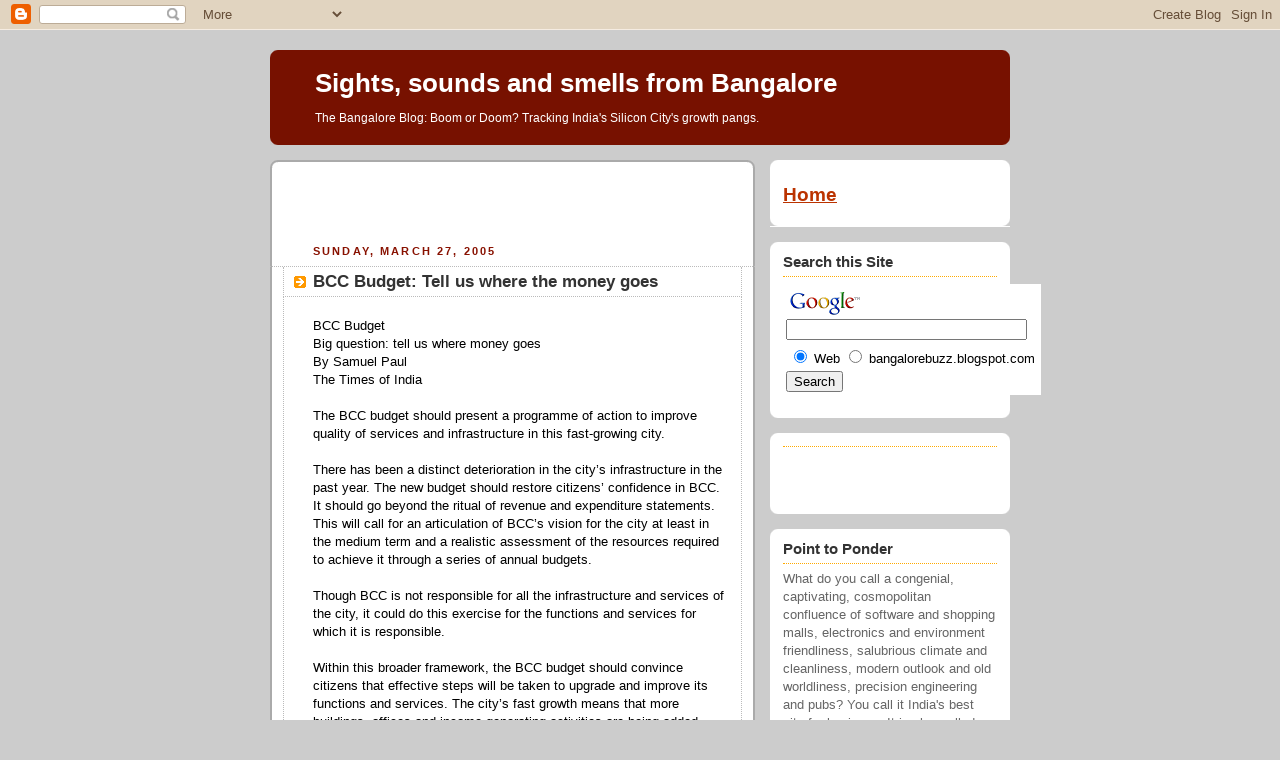

--- FILE ---
content_type: text/html; charset=UTF-8
request_url: https://bangalorebuzz.blogspot.com/2005/03/bcc-budget-tell-us-where-money-goes.html
body_size: 11337
content:
<!DOCTYPE html PUBLIC "-//W3C//DTD XHTML 1.0 Strict//EN" "http://www.w3.org/TR/xhtml1/DTD/xhtml1-strict.dtd">



<html xmlns="http://www.w3.org/1999/xhtml" xml:lang="en" lang="en">

<head>
  <title>Sights, sounds and smells from Bangalore: BCC Budget: Tell us where the money goes</title>

  <script type="text/javascript">(function() { (function(){function b(g){this.t={};this.tick=function(h,m,f){var n=f!=void 0?f:(new Date).getTime();this.t[h]=[n,m];if(f==void 0)try{window.console.timeStamp("CSI/"+h)}catch(q){}};this.getStartTickTime=function(){return this.t.start[0]};this.tick("start",null,g)}var a;if(window.performance)var e=(a=window.performance.timing)&&a.responseStart;var p=e>0?new b(e):new b;window.jstiming={Timer:b,load:p};if(a){var c=a.navigationStart;c>0&&e>=c&&(window.jstiming.srt=e-c)}if(a){var d=window.jstiming.load;
c>0&&e>=c&&(d.tick("_wtsrt",void 0,c),d.tick("wtsrt_","_wtsrt",e),d.tick("tbsd_","wtsrt_"))}try{a=null,window.chrome&&window.chrome.csi&&(a=Math.floor(window.chrome.csi().pageT),d&&c>0&&(d.tick("_tbnd",void 0,window.chrome.csi().startE),d.tick("tbnd_","_tbnd",c))),a==null&&window.gtbExternal&&(a=window.gtbExternal.pageT()),a==null&&window.external&&(a=window.external.pageT,d&&c>0&&(d.tick("_tbnd",void 0,window.external.startE),d.tick("tbnd_","_tbnd",c))),a&&(window.jstiming.pt=a)}catch(g){}})();window.tickAboveFold=function(b){var a=0;if(b.offsetParent){do a+=b.offsetTop;while(b=b.offsetParent)}b=a;b<=750&&window.jstiming.load.tick("aft")};var k=!1;function l(){k||(k=!0,window.jstiming.load.tick("firstScrollTime"))}window.addEventListener?window.addEventListener("scroll",l,!1):window.attachEvent("onscroll",l);
 })();</script><script type="text/javascript">function a(){var b=window.location.href,c=b.split("?");switch(c.length){case 1:return b+"?m=1";case 2:return c[1].search("(^|&)m=")>=0?null:b+"&m=1";default:return null}}var d=navigator.userAgent;if(d.indexOf("Mobile")!=-1&&d.indexOf("WebKit")!=-1&&d.indexOf("iPad")==-1||d.indexOf("Opera Mini")!=-1||d.indexOf("IEMobile")!=-1){var e=a();e&&window.location.replace(e)};
</script><meta http-equiv="Content-Type" content="text/html; charset=UTF-8" />
<meta name="generator" content="Blogger" />
<link rel="icon" type="image/vnd.microsoft.icon" href="https://www.blogger.com/favicon.ico"/>
<link rel="alternate" type="application/atom+xml" title="Sights, sounds and smells from Bangalore - Atom" href="https://bangalorebuzz.blogspot.com/feeds/posts/default" />
<link rel="alternate" type="application/rss+xml" title="Sights, sounds and smells from Bangalore - RSS" href="https://bangalorebuzz.blogspot.com/feeds/posts/default?alt=rss" />
<link rel="service.post" type="application/atom+xml" title="Sights, sounds and smells from Bangalore - Atom" href="https://www.blogger.com/feeds/6798880/posts/default" />
<link rel="alternate" type="application/atom+xml" title="Sights, sounds and smells from Bangalore - Atom" href="https://bangalorebuzz.blogspot.com/feeds/111190336422620100/comments/default" />
<link rel="stylesheet" type="text/css" href="https://www.blogger.com/static/v1/v-css/1601750677-blog_controls.css"/>
<link rel="stylesheet" type="text/css" href="https://www.blogger.com/dyn-css/authorization.css?targetBlogID=6798880&zx=3e4c3207-def0-4990-a733-11c23e1b003e"/>


  <style type="text/css">
/*
-----------------------------------------------
Blogger Template Style
Name:     Rounders 2
Designer: Douglas Bowman
URL:      www.stopdesign.com
Date:     27 Feb 2004
----------------------------------------------- */


body {
  background:#ccc;
  margin:0;
  padding:20px 10px;
  text-align:center;
  font:x-small/1.5em "Trebuchet MS",Verdana,Arial,Sans-serif;
  color:#333;
  font-size/* */:/**/small;
  font-size: /**/small;
  }


/* Page Structure
----------------------------------------------- */
/* The images which help create rounded corners depend on the 
   following widths and measurements. If you want to change 
   these measurements, the images will also need to change.
   */
#content {
  width:740px;
  margin:0 auto;
  text-align:left;
  }
#main {
  width:485px;
  float:left;
  background:#fff url("//www.blogblog.com/rounders2/corners_main_bot.gif") no-repeat left bottom;
  margin:15px 0 0;
  padding:0 0 10px;
  color:#000;
  font-size:97%;
  line-height:1.5em;
  }
#main2 {
  float:left;
  width:100%;
  background:url("//www.blogblog.com/rounders2/corners_main_top.gif") no-repeat left top;
  padding:10px 0 0;
  }
#main3 {
  background:url("//www.blogblog.com/rounders2/rails_main.gif") repeat-y;
  padding:0;
  }
#sidebar {
  width:240px;
  float:right;
  margin:15px 0 0;
  font-size:97%;
  line-height:1.5em;
  }


/* Links
----------------------------------------------- */
a:link {
  color:#b30;
  }
a:visited {
  color:#666;
  }
a:hover {
  color:#c63;
  }
a img {
  border-width:0;
  }


/* Blog Header
----------------------------------------------- */
#header {
  background:#710 url("//www.blogblog.com/rounders2/corners_cap_top.gif") no-repeat left top;
  margin:0 0 0;
  padding:8px 0 0;
  color:#fff;
  }
#header div {
  background:url("//www.blogblog.com/rounders2/corners_cap_bot.gif") no-repeat left bottom;
  padding:0 15px 8px;
  }
#blog-title {
  margin:0;
  padding:10px 30px 5px;
  font-size:200%;
  line-height:1.2em;
  }
#blog-title a {
  text-decoration:none;
  color:#fff;
  }
#description {
  margin:0;
  padding:5px 30px 10px;
  font-size:94%;
  line-height:1.5em;
  }


/* Posts
----------------------------------------------- */
.date-header {
  margin:0 28px 0 43px;
  font-size:85%;
  line-height:2em;
  text-transform:uppercase;
  letter-spacing:.2em;
  color:#810;
  }
.post {
  margin:.3em 0 25px;
  padding:0 13px;
  border:1px dotted #bbb;
  border-width:1px 0;
  }
.post-title {
  margin:0;
  font-size:135%;
  line-height:1.5em;
  background:url("//www.blogblog.com/rounders2/icon_arrow.gif") no-repeat 10px .5em;
  display:block;
  border:1px dotted #bbb;
  border-width:0 1px 1px;
  padding:2px 14px 2px 29px;
  color:#333;
  }
a.title-link, .post-title strong {
  text-decoration:none;
  display:block;
  }
a.title-link:hover {
  background-color:#eee;
  color:#000;
  }
.post-body {
  border:1px dotted #bbb;
  border-width:0 1px 1px;
  border-bottom-color:#fff;
  padding:10px 14px 1px 29px;
  }
html>body .post-body {
  border-bottom-width:0;
  }
.post p {
  margin:0 0 .75em;
  }
p.post-footer {
  background:#eee;
  margin:0;
  padding:2px 14px 2px 29px;
  border:1px dotted #bbb;
  border-width:1px;
  border-bottom:1px solid #eee;
  font-size:100%;
  line-height:1.5em;
  color:#666;
  text-align:right;
  }
html>body p.post-footer {
  border-bottom-color:transparent;
  }
p.post-footer em {
  display:block;
  float:left;
  text-align:left;
  font-style:normal;
  }
a.comment-link {
  /* IE5.0/Win doesn't apply padding to inline elements,
     so we hide these two declarations from it */
  background/* */:/**/url("//www.blogblog.com/rounders2/icon_comment.gif") no-repeat 0 45%;
  padding-left:14px;
  }
html>body a.comment-link {
  /* Respecified, for IE5/Mac's benefit */
  background:url("//www.blogblog.com/rounders2/icon_comment.gif") no-repeat 0 45%;
  padding-left:14px;
  }
.post img {
  margin:0 0 5px 0;
  padding:4px;
  border:1px solid #ccc;
  }
blockquote {
  margin:.75em 0;
  border:1px dotted #ccc;
  border-width:1px 0;
  padding:5px 15px;
  color:#666;
  }
.post blockquote p {
  margin:.5em 0;
  }


/* Comments
----------------------------------------------- */
#comments {
  margin:-25px 13px 0;
  border:1px dotted #ccc;
  border-width:0 1px 1px;
  padding:20px 0 15px 0;
  }
#comments h4 {
  margin:0 0 10px;
  padding:0 14px 2px 29px;
  border-bottom:1px dotted #ccc;
  font-size:120%;
  line-height:1.4em;
  color:#333;
  }
#comments-block {
  margin:0 15px 0 9px;
  }
.comment-data {
  background:url("//www.blogblog.com/rounders2/icon_comment.gif") no-repeat 2px .3em;
  margin:.5em 0;
  padding:0 0 0 20px;
  color:#666;
  }
.comment-poster {
  font-weight:bold;
  }
.comment-body {
  margin:0 0 1.25em;
  padding:0 0 0 20px;
  }
.comment-body p {
  margin:0 0 .5em;
  }
.comment-timestamp {
  margin:0 0 .5em;
  padding:0 0 .75em 20px;
  color:#666;
  }
.comment-timestamp a:link {
  color:#666;
  }
.deleted-comment {
  font-style:italic;
  color:gray;
  }


/* Profile
----------------------------------------------- */
#profile-container {
  background:#999 url("//www.blogblog.com/rounders2/corners_prof_bot.gif") no-repeat left bottom;
  margin:0 0 15px;
  padding:0 0 10px;
  color:#fff;
  }
#profile-container h2 {
  background:url("//www.blogblog.com/rounders2/corners_prof_top.gif") no-repeat left top;
  padding:10px 15px .2em;
  margin:0;
  border-width:0;
  font-size:115%;
  line-height:1.5em;
  color:#fff;
  }
.profile-datablock {
  margin:0 15px .5em;
  border-top:1px dotted #ccc;
  padding-top:8px;
  }
.profile-img {display:inline;}
.profile-img img {
  float:left;
  margin:0 10px 5px 0;
  border:4px solid #ccc;
  }
.profile-data strong {
  display:block;
  }
#profile-container p {
  margin:0 15px .5em;
  }
#profile-container .profile-textblock {
  clear:left;
  }
#profile-container a {
  color:#fff;
  }
.profile-link a {
  background:url("//www.blogblog.com/rounders2/icon_profile.gif") no-repeat 0 .1em;
  padding-left:15px;
  font-weight:bold;
  }
ul.profile-datablock {
  list-style-type:none;
  }


/* Sidebar Boxes
----------------------------------------------- */
.box {
  background:#fff url("//www.blogblog.com/rounders2/corners_side_top.gif") no-repeat left top;
  margin:0 0 15px;
  padding:10px 0 0;
  color:#666;
  }
.box2 {
  background:url("//www.blogblog.com/rounders2/corners_side_bot.gif") no-repeat left bottom;
  padding:0 13px 8px;
  }
.sidebar-title {
  margin:0;
  padding:0 0 .2em;
  border-bottom:1px dotted #fa0;
  font-size:115%;
  line-height:1.5em;
  color:#333;
  }
.box ul {
  margin:.5em 0 1.25em;
  padding:0 0px;
  list-style:none;
  }
.box ul li {
  background:url("//www.blogblog.com/rounders2/icon_arrow_sm.gif") no-repeat 2px .25em;
  margin:0;
  padding:0 0 3px 16px;
  margin-bottom:3px;
  border-bottom:1px dotted #eee;
  line-height:1.4em;
  }
.box p {
  margin:0 0 .6em;
  }


/* Footer
----------------------------------------------- */
#footer {
  clear:both;
  margin:0;
  padding:15px 0 0;
  }
#footer div {
  background:#710 url("//www.blogblog.com/rounders2/corners_cap_top.gif") no-repeat left top;
  padding:8px 0 0;
  color:#fff;
  }
#footer div div {
  background:url("//www.blogblog.com/rounders2/corners_cap_bot.gif") no-repeat left bottom;
  padding:0 15px 8px;
  }
#footer hr {display:none;}
#footer p {margin:0;}
#footer a {color:#fff;} 
  </style>


<meta name='google-adsense-platform-account' content='ca-host-pub-1556223355139109'/>
<meta name='google-adsense-platform-domain' content='blogspot.com'/>

<!-- data-ad-client=ca-pub-0635347492193219 -->
<!-- --><style type="text/css">@import url(//www.blogger.com/static/v1/v-css/navbar/3334278262-classic.css);
div.b-mobile {display:none;}
</style>

</head>



<body><script type="text/javascript">
    function setAttributeOnload(object, attribute, val) {
      if(window.addEventListener) {
        window.addEventListener('load',
          function(){ object[attribute] = val; }, false);
      } else {
        window.attachEvent('onload', function(){ object[attribute] = val; });
      }
    }
  </script>
<div id="navbar-iframe-container"></div>
<script type="text/javascript" src="https://apis.google.com/js/platform.js"></script>
<script type="text/javascript">
      gapi.load("gapi.iframes:gapi.iframes.style.bubble", function() {
        if (gapi.iframes && gapi.iframes.getContext) {
          gapi.iframes.getContext().openChild({
              url: 'https://www.blogger.com/navbar/6798880?origin\x3dhttps://bangalorebuzz.blogspot.com',
              where: document.getElementById("navbar-iframe-container"),
              id: "navbar-iframe"
          });
        }
      });
    </script>



<!-- Begin #content - Centers all content and provides edges for floated columns -->

<div id="content">



<!-- Blog Header -->

<div id="header"><div>

  <h1 id="blog-title">
    <a href="http://bangalorebuzz.blogspot.com/">
	Sights, sounds and smells from Bangalore
	</a>
  </h1>
  <p id="description">The Bangalore Blog: Boom or Doom? Tracking India's Silicon City's growth pangs.</p>

</div></div>





<!-- Begin #main - Contains main-column blog content -->

<div id="main"><div id="main2"><div id="main3">

<div class='adsense' style='text-align:center; padding: 0px 3px 0.5em 3px;'>
<script type="text/javascript"><!--
google_ad_client="pub-0635347492193219";
google_ad_host="pub-1556223355139109";
google_ad_host_channel="00000";
google_ad_width=468;
google_ad_height=60;
google_ad_format="468x60_as";
google_ad_type="text_image";
google_color_border="FFFFFF";
google_color_bg="FFFFFF";
google_color_link="333333";
google_color_url="333333";
google_color_text="881100";
//--></script>
<script type="text/javascript" src="//pagead2.googlesyndication.com/pagead/show_ads.js">
</script>


</div>


    
  <h2 class="date-header">Sunday, March 27, 2005</h2>
  

         <!-- Begin .post -->

  <div class="post"><a name="111190336422620100"></a>

     
	 
    <h3 class="post-title">
	 BCC Budget: Tell us where the money goes
    </h3>
	 
    

    <div class="post-body">

      <p>
      <div style="clear:both;"></div>BCC Budget <br />Big question: tell us where money goes <br />By Samuel Paul <br />The Times of India<br /><br />The BCC budget should present a programme of action to improve quality of services and infrastructure in this fast-growing city. <br /><br />There has been a distinct deterioration in the city’s infrastructure in the past year. The new budget should restore citizens’ confidence in BCC. It should go beyond the ritual of revenue and expenditure statements. This will call for an articulation of BCC’s vision for the city at least in the medium term and a realistic assessment of the resources required to achieve it through a series of annual budgets. <br /><br />Though BCC is not responsible for all the infrastructure and services of the city, it could do this exercise for the functions and services for which it is responsible. <br /><br />Within this broader framework, the BCC budget should convince citizens that effective steps will be taken to upgrade and improve its functions and services. The city’s fast growth means that more buildings, offices and income generating activities are being added each year. BCC’s revenue estimates should reflect this growth. <br /><br />I’d expect the budget to show a significant increase in property tax collection, not through an increase in the tax rate, but by bringing all eligible properties into the tax net and through better enforcement. This applies also to all other taxes, rent and user charges collected by BCC. <br /><br />The budget should provide evidence of the loopholes for tax evasion and corruption of the kind highlighted by the Lok Ayukta’s raid in connection with the hoardings scam. If new user charges such as a fee for garbage collection are proposed, the budget should spell out what citizens can expect by way of the service and its standards. Levy of user charges without a clear statement of what citizens will receive in return is no longer acceptable. <br /><br />On the expenditure side, BCC should spell out how it plans to improve its services and what the new investments in infrastructure will deliver. I expect much larger allocations for roads, sidewalks, drainage and solid waste management in the new budget. And these services should be improved not only in elite areas, but also in lowincome areas. <br /><br /> Against each department and project, BCC should indicate what the targeted outputs are and what outcomes they will achieve and when. The practice of simply allocating large amounts to salaries, pensions, supplies, etc., must cease and new ways to link proposed expenditures to “performance” in a time-bound fashion must be found. This should be done also wardwise so that people can see what is being spent and achieved in their locality. Borrowings by BCC should be justified by showing what they will deliver and how they will be repaid. <br /><br /> This budget should mark a new beginning for BCC in terms of efficiency, transparency and accountability. <br /><br />(The author is chairman of the Public Affairs Centre and a former Director of IIM, Ahmedabad).<div style="clear:both; padding-bottom:0.25em"></div>
    </p>

    </div>
    <p class="post-footer">
      <em>posted by The Bangalorean @ <a href="http://bangalorebuzz.blogspot.com/2005/03/bcc-budget-tell-us-where-money-goes.html" title="permanent link">3/27/2005 11:29:00 AM</a></em> &nbsp;

      
         <a class="comment-link" href="http://bangalorebuzz.blogspot.com/2005/03/bcc-budget-tell-us-where-money-goes.html#comments">0 comments</a>
        <span class="item-action"><a href="https://www.blogger.com/email-post/6798880/111190336422620100" title="Email Post"><img class="icon-action" alt="" src="https://resources.blogblog.com/img/icon18_email.gif" height="13" width="18"/></a></span><span class="item-control blog-admin pid-1235469333"><a style="border:none;" href="https://www.blogger.com/post-edit.g?blogID=6798880&postID=111190336422620100&from=pencil" title="Edit Post"><img class="icon-action" alt="" src="https://resources.blogblog.com/img/icon18_edit_allbkg.gif" height="18" width="18"></a></span>
    </p>

    </div>

  <!-- End .post -->

    <!-- Begin #comments -->

 
  <div id="comments">

	<a name="comments"></a>

    <h4>0 Comments:</h4>

    <dl id="comments-block">
      
    </dl>

		<p class="comment-data">
    <a class="comment-link" href="https://www.blogger.com/comment/fullpage/post/6798880/111190336422620100" onclick="window.open(this.href, 'bloggerPopup', 'toolbar=0,scrollbars=1,location=0,statusbar=1,menubar=0,resizable=1,width=400,height=450');return false;">Post a Comment</a>
    </p>
    
   

		<p style="padding-left:20px;">
	<a href="http://bangalorebuzz.blogspot.com/"><< Home</a>
    </p>
    </div>



  <!-- End #comments -->





</div></div></div>

<!-- End #main -->








<!-- Begin #sidebar -->

<div id="sidebar">

    <!-- Begin #profile-container -->

   

  <!-- End #profile -->

<div class="box"><div class="box2"><div class="box3">

<h2><a href="http://bangalorebuzz.blogspot.com">Home</a></h2>
		
</div></div></div>

<div class="box"><div class="box2"><div class="box3">

<h2 class="sidebar-title">Search this Site</h2>
		<ul>
			<!-- SiteSearch Google -->
<form method="get" action="http://www.google.com/custom" target="google_window">
<table border="0" bgcolor="#ffffff">
<tr><td nowrap="nowrap" valign="top" align="left" height="32">
<a href="//www.google.com/">
<img src="//www.google.com/logos/Logo_25wht.gif" border="0" alt="Google" align="middle"></img></a>
<br/>
<input type="hidden" name="domains" value="bangalorebuzz.blogspot.com"></input>
<label for="sbi" style="display: none">Enter your search terms</label>
<input type="text" name="q" size="28" maxlength="255" value="" id="sbi"></input>
</td></tr>
<tr>
<td nowrap="nowrap">
<table>
<tr>
<td>
<input type="radio" name="sitesearch" value="" checked id="ss0"></input>
<label for="ss0" title="Search the Web"><font size="-1" color="#000000">Web</font></label></td>
<td>
<input type="radio" name="sitesearch" value="bangalorebuzz.blogspot.com" id="ss1"></input>
<label for="ss1" title="Search bangalorebuzz.blogspot.com"><font size="-1" color="#000000">bangalorebuzz.blogspot.com</font></label></td>
</tr>
</table>
<label for="sbb" style="display: none">Submit search form</label>
<input type="submit" name="sa" value="Search" id="sbb"></input>
<input type="hidden" name="client" value="pub-0635347492193219"></input>
<input type="hidden" name="forid" value="1"></input>
<input type="hidden" name="ie" value="UTF-8"></input>
<input type="hidden" name="oe" value="UTF-8"></input>
<input type="hidden" name="cof" value="GALT:#FFFFFF;GL:1;DIV:#990000;VLC:FFFFFF;AH:center;BGC:000000;LBGC:FFFF99;ALC:CC0000;LC:CC0000;T:CCCC66;GFNT:CCCC99;GIMP:CCCC99;FORID:1"></input>
<input type="hidden" name="hl" value="en"></input>
</td></tr></table>
</form>
<!-- SiteSearch Google -->
                           		</ul>
</div></div></div>

<div class="box"><div class="box2"><div class="box3">

<h2 class="sidebar-title"></h2>
		<ul>
			<script type="text/javascript"><!--
google_ad_client = "pub-0635347492193219";
google_ad_host = "pub-1556223355139109";
google_ad_host_channel="00000";
google_ad_width = 110;
google_ad_height = 32;
google_ad_format = "110x32_as_rimg";
google_cpa_choice = "CAAQjLKkgwIaCJtfpRbhtIr0KIy84IEBMAA";
google_ad_channel = "";
//-->
</script>
<script type="text/javascript" src="//pagead2.googlesyndication.com/pagead/show_ads.js">
</script>
                           		</ul>
</div></div></div>


<div class="box"><div class="box2"><div class="box3">

<h2 class="sidebar-title">Point to Ponder</h2>
		<ul>
			What do you call a congenial, captivating, cosmopolitan confluence of software and shopping malls, electronics and environment friendliness, salubrious climate and 
cleanliness, modern outlook and old worldliness, precision engineering and pubs? You call it India's best city for business. It is also called Bangalore.
                           <br>
                           <i> Opening lines of Business Today's survey on India's best cities for business, December 1998.  </i> 
                           <br>
                           <i> Does Bangalore resemble any of this today? </i>
                           <br>
                           		</ul>
</div></div></div>


<div class="box"><div class="box2"><div class="box3">

<h2 class="sidebar-title">Thought for the Times</h2>
		<ul>
			"We neglect our cities at our peril. For, in neglecting them, we neglect the nation."
                           <br>
                           <i> -John F. Kennedy </i>
                           <br>                           
		</ul>
</div></div></div>


<div class="box"><div class="box2"><div class="box3">
<h2 class="sidebar-title">Links</h2>
		<ul>
			<li><a href="http://www.bmponline.org">Bruhat Bangalore Mahanagara Palike</a></li>
			<li><a href="http://www.bdabangalore.org">Bangalore Development Authority</a></li>
			<li><a href="http://www.bmrda.org">Bangalore Metropolitan Region Development Authority</a></li>
			<li><a href="http://www.bmlta.org">Bangalore Metropolitan Land Transport Authority</a></li>
			<li><a href="http://www.batf.org">Bangalore Agenda Task Force</a></li>
			<li><a href="http://www.bcp.gov.in">Bangalore Police</a></li>
			<li><a href="http://www.bescom.org">Bangalore Electric Supply Company</a></li>
			<li><a href="http://www.bwssb.org">Bangalore Water Supply and Sewerage Board</a></li>
			<li><a href="http://www.bangaloretelecom.com">Bangalore Telecom</a></li>
			<li><a href="http://www.bmtcinfo.com">Bangalore Metropolitan Transport Company</a></li>
			<li><a href="http://www.bangaloreone.gov.in">Bangalore One</a></li>
                        <li><a href="http://www.bangaloreit.com">Bangalore IT</a></li>
			<li><a href="http://www.bangalorebio.com">Bangalore Bio</a></li>
			<li><a href="http://www.bialairport.com">Bangalore International Airport Limited</a></li>
			<li><a href="http://www.bengaluruairport.com">Bengaluru International Airport</a></li>
			<li><a href="http://www.biaapa.in">Bangalore International Airport Area Planning Authority</a></li>
			<li><a href="http://www.bmrc.co.in">Bangalore Metro</a></li>
			<li><a href="http://www.btrac.in">Bangalore Traffic Improvement Project</a></li>
			<li><a href="http://www.btis.in">Bangalore Traffic Information System</a></li>
			<li><a href="http://www.bbmplakes.info/lake/">Bangalore Lakes</a></li>
			<li><a href="http://www.abidebengaluru.in">Agenda for Bangalore Infrastructure Development</a></li>
			<li><a href="http://www.bangaloreaviation.com">Bangalore Aviation</a></li>
			<li><a href="http://www.janaagraha.org">Janaagraha</a></li>
			<li><a href="http://bangalore.praja.in">Praja</a></li>
			<li><a href="http://www.ideasforgov.org">Ideas For Governance</a></li>
			<li><a href="http://www.egovernments.org/">eGovernments Foundation</a></li>			
			<li><a href="http://www.pacindia.org">Public Affairs Centre</a></li>
			<li><a href="http://www.esgindia.org">Environment Support Group</a></li>
			<li><a href="http://www.treesforfree.org/">Trees for Free</a></li>
			<li><a href="http://http://www.bengaluruvedike.org/">Bengaluru Vedike</a></li>
			<li><a href="http://bengaluruhabba.co.in/">Bengaluru Habba</a></li>
		</ul>

</div></div></div>

<div class="box"><div class="box2"><div class="box3">
<h2 class="sidebar-title">Disclaimer</h2>
		<ul>
			This blog primarily aggregates news content related to Bangalore from multiple public sources apart from sporadic original writing. The sources of such aggregated content are duly credited. All copyright rests with their original authors and owners and the blog makes no claim to the same.
		</ul>

</div></div></div>

    <!-- Begin .box -->

  <div class="box"><div class="box2"><div class="box3">

      <h2 class="sidebar-title">Previous Posts</h2>
    <ul id="recently">
    

        <li><a href="http://bangalorebuzz.blogspot.com/2005/03/dharam-cracks-infrastructure-whip.html">Dharam cracks the infrastructure whip</a></li>
     

        <li><a href="http://bangalorebuzz.blogspot.com/2005/03/continuation-of-pay-and-park-scheme.html">Continuation of pay and park scheme favoured</a></li>
     

        <li><a href="http://bangalorebuzz.blogspot.com/2005/03/traffic-fines-payable-under-new-scheme_27.html">Traffic fines payable under new scheme</a></li>
     

        <li><a href="http://bangalorebuzz.blogspot.com/2005/03/building-castles-in-air.html">Building castles in the air</a></li>
     

        <li><a href="http://bangalorebuzz.blogspot.com/2005/03/another-spanner-in-bial-works_26.html">Another spanner in BIAL works</a></li>
     

        <li><a href="http://bangalorebuzz.blogspot.com/2005/03/wen-to-take-bangalore-route.html">Wen to take the Bangalore route</a></li>
     

        <li><a href="http://bangalorebuzz.blogspot.com/2005/03/kanakapura-road-develoment-and.html">Kanakapura Road: develoment and potential</a></li>
     

        <li><a href="http://bangalorebuzz.blogspot.com/2005/03/world-bank-fund-for-city-roads.html">World Bank fund for city roads</a></li>
     

        <li><a href="http://bangalorebuzz.blogspot.com/2005/03/hi-tech-city-in-making.html">Hi-tech City in the making</a></li>
     

        <li><a href="http://bangalorebuzz.blogspot.com/2005/03/hyderabad-beats-bangalore-in-airport.html">Hyderabad beats Bangalore in airport takeoff</a></li>
     
  </ul>
</div></div></div>

 <div class="box"><div class="box2"><div class="box3">
    
</div></div></div>

<div class="box"><div class="box2"><div class="box3">
<p>

<img src="https://lh3.googleusercontent.com/blogger_img_proxy/AEn0k_sAydASok4LCmWycM-hOk27DP8C_3UHET7dmwZE6UK-fMMlf07AKhEY0pQ2mtsEIH_cM37feloYAHfgHEwMngX_vGFxHDTv5wRlYPMlDhUWf55FwCIJUHSVuhBGNWB18ACSt3wL1GqiVhJdRighCQ=s0-d" border="1" alt="Save Bangalore">

<p>

<a href="http://groups.yahoo.com/group/greenblore" title="Join the Green Bangalore Movement">
<img src="https://lh3.googleusercontent.com/blogger_img_proxy/AEn0k_uFBLT85wXGBqF9V2sfExUtjzZwUi9dymrvOGKPVBLaYfsOU9dePnvPLO_h3j7ERSowJmq3eqV7nvr74jGS0HKMc-jrXbFwYbof2TaHHOSgJ8r6vnrw1j9OkdbNnXIgT0Y6mBRNZ2H4l_Pm7tz0-zY=s0-d" border="1" alt="Green Bangalore">
</a>

<p>

<p>

<a href="mailto:thebangalorean@gmail.com">
<img src="https://lh3.googleusercontent.com/blogger_img_proxy/AEn0k_uWDWSakltTu0bJoKsYqdLNrr5X6sUjL-4kRufsW10mj1PywjZTBzRvgGVbGk4KtppLsKnz0xZWTHNFA9nPaopl6FyYa4w8AXRBlOagOv1hDb425tCDawIC44tN1fVm-lf8LnQ98V0=s0-d" border="1" alt="Feedback">
</a>

<p>

<a href="http://browsehappy.com/" title="Browse Happy: Switch to a safer browser today"><img src="https://lh3.googleusercontent.com/blogger_img_proxy/AEn0k_vH-uhaigFWa1IiE2QiS1NQGwO7wUmhuuTeThZO8yn9tkLJp7WWtC4MPCg_fNf1vTqqwAly3TFrX07nZAyioteE8VWslunMrHL4o1fzKw=s0-d" alt="Browse Happy logo" width="80" height="15"></a>

<p>

<a href="http://www.mozilla.org/products/firefox/"><img src="https://lh3.googleusercontent.com/blogger_img_proxy/AEn0k_tsxdVG3qQcjJPcMY0WOJUatwBXYDhr3Nz10D1omv1YvnXiB41kwJbUO-CZm0k5hR59rc5HbwX2jL-2ncjm-EyipHtOiWn-eRZppVkbpJuhGSMP4uRnEuc-tDv8AC6pLjvwSHnd2tdyl59wiAHoAg=s0-d" alt="The 

Browser. Reloaded." width="80" height="15"></a>

<p>

<a href="http://bangalorebuzz.blogspot.com/atom.xml" title="Subscribe with Atom">
<img src="https://lh3.googleusercontent.com/blogger_img_proxy/AEn0k_sW4ErmSjjiKLC7hHyh43J_OGfG_MGrmpo5RoXjuJ_GivUubkIF-MatJca31E8vIW4o9D3sSALCu0FNJcMpMU9U9wt1sBrorV5aKZG2z4jf1FR9l6jJ3Pb4H2FjUClqY63s6ZgX9YFgSuk=s0-d" border="1" alt="Subscribe with Atom">
</a>

<p>

<a href="javascript:void(rollpop=window.open('http://www.blogrolling.com/add_links_pop.phtml?u=http://bangalorebuzz.blogspot.com&t=Sights, sounds and smells from 
Bangalore','rollit','scrollbars=no,width=475,height=350,left=75,top=175,status=yes,resizable=yes'));rollpop.focus();">
<img src="https://lh3.googleusercontent.com/blogger_img_proxy/AEn0k_vuyAJfHlS5MQreXRLfT7X1o_s95RlsMoPa8kTheeAiAs9OciVTU8B3PYUUCs7MVp6vPH-aHlS2z0KAWDF17R66yJdFyosUnYvawS0T4x7LDzkSRRoGk0xXOevnDT-1jqlwXvHCqDJQwA=s0-d">
</a>


<p>

<a href="http://www.bloglines.com/sub/http://bangalorebuzz.blogspot.com">
<img src="https://lh3.googleusercontent.com/blogger_img_proxy/AEn0k_upq7GAtT10aRY2hMiv-ppRo2dLrJiDKRiDv5GlSDTRbFDHwP0-x_esOb6SZbsrLrg_95PuywYehnZOKn34e-2OIA95VzbDAWdzr0b6OnVgIxw=s0-d" border="0" alt="Subscribe with Bloglines">
</a>

<p>

    <a href="http://add.my.yahoo.com/rss?url=http://bangalorebuzz.blogspot.com/atom.xml">
<img src="https://lh3.googleusercontent.com/blogger_img_proxy/AEn0k_ulUzh-rg4PtXWpIKSNA3Dnq7eH5BPYTgb7pei35rdy--93A0ptAwc_WedtLoZ2gHZvpDIUR8gASkVdHN_h5v-MbbtzcKJZdy4d9OGx76WC7jFc4y1iinP_kmTC7sVm1H9q9wJwRhY=s0-d" border="0" alt="Add to My Yahoo">
</a>

<p>

<a href="http://www.blogwise.com/" target="_blank"><img src="https://lh3.googleusercontent.com/blogger_img_proxy/AEn0k_ufZIssMGw0Ga8n5_ed6QJpPPNEFDe42GKT24a6sS8SUHvHJ6cME50sJqoMoiFZzpuqmh2iIOtVSjvsWo0SoX3_GqnvvU8cfPnr-ocMC5UXNf6NX-C9=s0-d" border="1" width="80" height="15" alt="Listed on Blogwise"></a>

<p>

<a href="javascript:void(window.open( 'http://www.kinja.com/checksiteform.knj?pop=y&add=' + escape('http://bangalorebuzz.blogspot.com'), name, 'width=350,height=230,status=no,scrollbars=no' ));" title="Add http://bangalorebuzz.blogspot.com to your Kinja digest"><img src="https://lh3.googleusercontent.com/blogger_img_proxy/AEn0k_vux56VsLQPjawXYIV0k5p3nLOaYU7IELV--uN5Xvr1sdKFIE1runkGQ2MNjojt5pgRdXDvPLjuUO5AiWiD2aO5c81ZT9GlzBJxpVT6QYfqaOXnRi4Oms8BedgbHAJDgR6B7A64I_buz1HdJ_nT=s0-d" alt="Add http://bangalorebuzz.blogspot.com to your Kinja digest" style="border:0px"></a>

<p>

<a href="http://www.feedster.com/myfeedster.php?action=addrss&rssurl=http://bangalorebuzz.blogspot.com/atom.xml&confirm=no">
<img border="0" src="https://lh3.googleusercontent.com/blogger_img_proxy/AEn0k_t-nd_DwaTS8lGLaOySgjw9OUsO38i6676ghwGxyTdsWjhC7TzTIYuE5QI2MKXtGPBAj99YVtc8qj5xzjDP2MMzzA=s0-d" alt="Subscribe with myFeedster">
</a>

<p>

<a href="http://www.newsgator.com/ngs/subscriber/subext.aspx?url=http://bangalorebuzz.blogspot.com/atom.xml"><img src="https://lh3.googleusercontent.com/blogger_img_proxy/AEn0k_s7tzHt7T2LytWcjXXefXhdpvf2P2ZJK2kYyHFhAS_BJjEhJM-K-9nMmV6a11SPjpKoDiGuaS5sqIlntESX8d__Wj_Bpsvbct9RPWXG=s0-d" alt="Subscribe in NewsGator Online" border="0"></a>

<p>

      <p id="powered-by"><a href="//www.blogger.com"><img src="https://lh3.googleusercontent.com/blogger_img_proxy/AEn0k_txiTLVxKQzGFuv6KlLAYPlSS6RsqFkchKGmuc86iQyAbbnC6tj9ctBvY7srM7F2x58DR2jv-9nP2UxooUz4aJ0bTJAZOcQfTbrbtaNoKQp=s0-d" alt="Powered by Blogger"></a></p>

        <!--

    <p>This is a paragraph of text that could go in the sidebar.</p>

    -->

    </div></div></div>


<div class="box"><div class="box2"><div class="box3">

<a href="http://www.spreadfirefox.com/?q=affiliates&amp;id=0&amp;t=55"><img border="0" alt="Get Firefox!" title="Get Firefox!" src="https://lh3.googleusercontent.com/blogger_img_proxy/AEn0k_sk7O5eppgJur4oZXWYFTcUSND6zkJLu3B0N2e2eanNxYvtqAeDVANwUMOQOBcnCJFlpUeHp2s3eOHttYrUCt5iLQsHP-Cazy33OqfViyvPJeTi66bycXHDaehX9ZqJBrSbiPs0kmEPXxQnXszpNpAIU3PAkw=s0-d"></a>

</div></div></div>

  <!-- End .box -->





</div>

<!-- End #sidebar -->








<!-- Begin #footer -->

<div id="footer"><div><div><hr />



  <p><!-- This is an optional footer. If you want text here, place it inside these tags, and remove this comment. -->&nbsp;</p>



</div></div></div>

<!-- End #footer -->









</div>

<!-- End #content -->



<!--WEBBOT bot="HTMLMarkup" startspan ALT="Site Meter" -->
<script type="text/javascript" language="JavaScript"></script>
<script type="text/javascript" language="JavaScript">var site="s11bangalorebuzz"</script>
<script type="text/javascript" language="JavaScript1.2" src="//s11.sitemeter.com/js/counter.js?site=s11bangalorebuzz">
</script>
<noscript>
<a href="http://s11.sitemeter.com/stats.asp?site=s11bangalorebuzz" target="_top">
<img src="https://lh3.googleusercontent.com/blogger_img_proxy/AEn0k_su0eBxQ8dYbIpwjhtZHHpSoWhnFYy_h_erD9grODmRrSQdPB9Kp3Yvku_W_ZqxQw2T4XbhbTadMV3u2yBZNfEeWCTGa4OW1Xu21yyDfMOjoHcqEOYBxJcdISdI=s0-d" alt="Site Meter" border="0"></a>
</noscript>
</script>
<!--WEBBOT bot="HTMLMarkup" Endspan -->
</body>

</html>

--- FILE ---
content_type: text/html; charset=utf-8
request_url: https://www.google.com/recaptcha/api2/aframe
body_size: 118
content:
<!DOCTYPE HTML><html><head><meta http-equiv="content-type" content="text/html; charset=UTF-8"></head><body><script nonce="Lwj_w2ILScpkOVe0h4g-Gw">/** Anti-fraud and anti-abuse applications only. See google.com/recaptcha */ try{var clients={'sodar':'https://pagead2.googlesyndication.com/pagead/sodar?'};window.addEventListener("message",function(a){try{if(a.source===window.parent){var b=JSON.parse(a.data);var c=clients[b['id']];if(c){var d=document.createElement('img');d.src=c+b['params']+'&rc='+(localStorage.getItem("rc::a")?sessionStorage.getItem("rc::b"):"");window.document.body.appendChild(d);sessionStorage.setItem("rc::e",parseInt(sessionStorage.getItem("rc::e")||0)+1);localStorage.setItem("rc::h",'1769820065055');}}}catch(b){}});window.parent.postMessage("_grecaptcha_ready", "*");}catch(b){}</script></body></html>